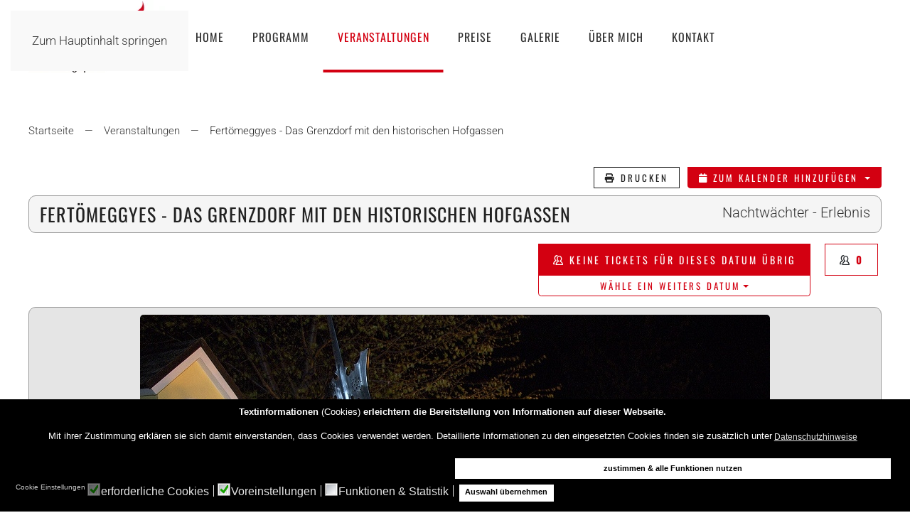

--- FILE ---
content_type: text/html; charset=utf-8
request_url: https://www.seywerth.at/veranstaltungen/36-fertomeggyes-das-grenzdorf-mit-den-historischen-hofgassen/2023-07-03-21-00
body_size: 10931
content:
<!DOCTYPE html>
<html lang="de-de" dir="ltr">
    <head>
        <meta name="viewport" content="width=device-width, initial-scale=1">
        <link rel="icon" href="/images/seywerth_favicon.png" sizes="any">
                <link rel="apple-touch-icon" href="/images/seywerth_apple.png">
        <meta charset="utf-8">
	<meta name="description" content="Bei einem abendlichen Erlebnisrundgang mit dem Nachtwächter, in historischer Gewandung, durch die romantischen und beeindruckenden Hofgassen von Mörbisch erfahren sie Interessantes und Wissenswertes über die Entwicklung des Ortes, die Besonderheiten der Region Neusiedler See und die Aufgaben eines">
	<meta name="generator" content="Joomla! - Open Source Content Management">
	<title>Fertömeggyes - Das Grenzdorf mit den historischen Hofgassen</title>
<link href="/media/vendor/joomla-custom-elements/css/joomla-alert.min.css?0.4.1" rel="stylesheet">
	<link href="/plugins/system/gdpr/assets/css/cookieconsent.min.css?1df8c9" rel="stylesheet">
	<link href="/plugins/system/gdpr/assets/css/jquery.fancybox.min.css?1df8c9" rel="stylesheet">
	<link href="/media/system/css/joomla-fontawesome.min.css?4.5.31" rel="preload" as="style" onload="this.onload=null;this.rel='stylesheet'">
	<link href="/templates/yootheme/css/theme.12.css?1762792914" rel="stylesheet">
	<link href="/media/com_icagenda/icicons/style.css?1df8c9" rel="stylesheet">
	<link href="/media/com_icagenda/css/icagenda.css?1df8c9" rel="stylesheet">
	<link href="/media/com_icagenda/css/icagenda-front.css?1df8c9" rel="stylesheet">
	<link href="/media/com_icagenda/leaflet/leaflet.css" rel="stylesheet">
	<link href="/components/com_icagenda/themes/packs/ic_rounded/css/ic_rounded_component.css" rel="stylesheet">
	<link href="/media/plg_system_jcepro/site/css/content.min.css?86aa0286b6232c4a5b58f892ce080277" rel="stylesheet">
	<style>div.cc-window.cc-floating{max-width:32em}@media(max-width: 639px){div.cc-window.cc-floating:not(.cc-center){max-width: none}}div.cc-window, span.cc-cookie-settings-toggler, span.cc-cookie-domains-toggler{font-size:12px}div.cc-revoke{font-size:12px}div.cc-settings-label,span.cc-cookie-settings-toggle{font-size:10px}div.cc-window.cc-banner{padding:1em 1.8em}div.cc-window.cc-floating{padding:2em 1.8em}input.cc-cookie-checkbox+span:before, input.cc-cookie-checkbox+span:after{border-radius:1px}div.cc-center,div.cc-floating,div.cc-checkbox-container,div.gdpr-fancybox-container div.fancybox-content,ul.cc-cookie-category-list li,fieldset.cc-service-list-title legend{border-radius:0px}div.cc-window a.cc-btn,span.cc-cookie-settings-toggle{border-radius:0px}</style>
	<style>a.cc-btn.cc-deny{display:none}</style>
	<style>
@media screen and (min-width:1201px){


}

@media screen and (min-width:769px) and (max-width:1200px){



.ic-info-box {
	text-align: center;
	width: auto;
}

.ic-info-box .ic-info-box-header {
	width: 86%;
}

.ic-info-box .ic-info-box-content {
	width: 64%;
}

.ic-info-box .ic-info-box-file {
	width: 100px;
}


.ic-filters-label {
	margin-bottom: 8px;
}
.ic-filters-label-title-2,
.ic-filters-label-title-3 {
	margin-bottom: -5px;
	height: 40px;
	line-height: 40px;
}
.ic-filters-btn-2 {
	height: 40px;
	line-height: 40px;
}
.ic-filters-controls {
	padding: 0;
}
.ic-search-submit,
.ic-search-reset {
	width: 50%;
}

}

@media screen and (min-width:481px) and (max-width:768px){



.ic-event-header {
	width: auto;
}
.ic-title-header {
	width: 98%;
	text-align: left;
}
.ic-title-cat {
	width: 98%;
	text-align: left;
}



.ic-event-title > .ic-features-container {
}

.ic-event-header > .ic-features-container {
	margin-right: 0;
	margin-top: 0;
}
.ic-features-container {
	clear: both;
	text-align: center;
}
.ic-feature-icon {
	float: none;
	display: inline-block;
}


.ic-filters-label {
	margin-bottom: 8px;
}
.ic-filters-label-title-2,
.ic-filters-label-title-3 {
	margin-bottom: -5px;
	height: 40px;
	line-height: 40px;
}
.ic-filters-btn-2 {
	height: 40px;
	line-height: 40px;
}
.ic-filters-controls {
	padding: 0;
}
.ic-search-submit,
.ic-search-reset {
	width: 50%;
}

}

@media screen and (max-width:480px){



.ic-event{
	margin: 20px 0;
}
.ic-box-date {
	width: auto;
	float: none;
}
.ic-content {
	width: auto;
	float:none;
}


.ic-event-header {
	width: auto;
}
.ic-title-header {
	width: 98%;
	text-align: center;
}
.ic-title-cat {
	width: 98%;
	text-align: center;
}


.ic-share {
	display:none;
}



.ic-event-title > .ic-features-container {
}

.ic-event-header > .ic-features-container {
	margin-right: 0;
	margin-top: 0;
}
.ic-features-container {
	clear: both;
	text-align: center;
}
.ic-feature-icon {
	float: none;
	display: inline-block;
}


.ic-info-box .ic-info-box-file {
	width: auto;
	float: none;
}
.ic-divCell {
	float: left;
}


.icagenda_form input,
.icagenda_form input[type="file"],
.icagenda_form .input-large,
.icagenda_form .input-xlarge,
.icagenda_form .input-xxlarge,
.icagenda_form .select-large,
.icagenda_form .select-xlarge,
.icagenda_form .select-xxlarge {
	width: 90%;
}
.icagenda_form .input-small {
	width: 90px;
}
.icagenda_form .select-small {
	width: 114px;
}
.icagenda_form .ic-date-input {
	width: auto;
}
.ic-captcha-label {
	display: none;
}


.ic-filters-label {
	margin-bottom: 8px;
}
.ic-filters-label-title-2,
.ic-filters-label-title-3 {
	margin-bottom: -5px;
	height: 40px;
	line-height: 40px;
}
.ic-filters-btn-2 {
	height: 40px;
	line-height: 40px;
}
.ic-filters-controls {
	padding: 0;
}
.ic-search-submit,
.ic-search-reset {
	width: 100%;
}
.ic-button-more > .ic-row1 {
	height: 40px;
}

}
</style>
<script src="/media/vendor/jquery/js/jquery.min.js?3.7.1"></script>
	<script src="/media/legacy/js/jquery-noconflict.min.js?504da4"></script>
	<script type="application/json" class="joomla-script-options new">{"joomla.jtext":{"ERROR":"Fehler","MESSAGE":"Nachricht","NOTICE":"Hinweis","WARNING":"Warnung","JCLOSE":"Schließen","JOK":"OK","JOPEN":"Öffnen"},"system.paths":{"root":"","rootFull":"https:\/\/www.seywerth.at\/","base":"","baseFull":"https:\/\/www.seywerth.at\/"},"csrf.token":"d265ba680f236345453e7dc76ea42fa5"}</script>
	<script src="/media/system/js/core.min.js?a3d8f8"></script>
	<script src="/media/vendor/webcomponentsjs/js/webcomponents-bundle.min.js?2.8.0" nomodule defer></script>
	<script src="/media/vendor/bootstrap/js/alert.min.js?5.3.8" type="module"></script>
	<script src="/media/vendor/bootstrap/js/button.min.js?5.3.8" type="module"></script>
	<script src="/media/vendor/bootstrap/js/carousel.min.js?5.3.8" type="module"></script>
	<script src="/media/vendor/bootstrap/js/collapse.min.js?5.3.8" type="module"></script>
	<script src="/media/vendor/bootstrap/js/dropdown.min.js?5.3.8" type="module"></script>
	<script src="/media/vendor/bootstrap/js/modal.min.js?5.3.8" type="module"></script>
	<script src="/media/vendor/bootstrap/js/offcanvas.min.js?5.3.8" type="module"></script>
	<script src="/media/vendor/bootstrap/js/popover.min.js?5.3.8" type="module"></script>
	<script src="/media/vendor/bootstrap/js/scrollspy.min.js?5.3.8" type="module"></script>
	<script src="/media/vendor/bootstrap/js/tab.min.js?5.3.8" type="module"></script>
	<script src="/media/vendor/bootstrap/js/toast.min.js?5.3.8" type="module"></script>
	<script src="/media/system/js/joomla-hidden-mail.min.js?80d9c7" type="module"></script>
	<script src="/media/system/js/messages.min.js?9a4811" type="module"></script>
	<script src="/plugins/system/gdpr/assets/js/jquery.fancybox.min.js?1df8c9" defer></script>
	<script src="/plugins/system/gdpr/assets/js/cookieconsent.min.js?1df8c9" defer></script>
	<script src="/plugins/system/gdpr/assets/js/init.js?1df8c9" defer></script>
	<script src="/templates/yootheme/vendor/assets/uikit/dist/js/uikit.min.js?4.5.31"></script>
	<script src="/templates/yootheme/vendor/assets/uikit/dist/js/uikit-icons-trek.min.js?4.5.31"></script>
	<script src="/templates/yootheme/js/theme.js?4.5.31"></script>
	<script src="/media/com_icagenda/js/iCdropdown.min.js?1df8c9" defer></script>
	<script src="/media/com_icagenda/leaflet/leaflet.js"></script>
	<script>var gdprConfigurationOptions = { complianceType: 'opt-in',
																			  cookieConsentLifetime: 365,
																			  cookieConsentSamesitePolicy: '',
																			  cookieConsentSecure: 0,
																			  cookieJoomlaSettings: 0,
																			  cookieConsentDomain: '',
																			  cookieConsentPath: '/',
																			  disableFirstReload: 0,
																	  		  blockJoomlaSessionCookie: 1,
																			  blockExternalCookiesDomains: 1,
																			  externalAdvancedBlockingModeCustomAttribute: '',
																			  allowedCookies: '',
																			  blockCookieDefine: 1,
																			  autoAcceptOnNextPage: 0,
																			  revokable: 1,
																			  lawByCountry: 0,
																			  checkboxLawByCountry: 0,
																			  blockPrivacyPolicy: 0,
																			  cacheGeolocationCountry: 1,
																			  countryAcceptReloadTimeout: 1000,
																			  usaCCPARegions: null,
																			  countryEnableReload: 1,
																			  customHasLawCountries: [""],
																			  dismissOnScroll: 0,
																			  dismissOnTimeout: 0,
																			  containerSelector: 'body',
																			  hideOnMobileDevices: 0,
																			  autoFloatingOnMobile: 0,
																			  autoFloatingOnMobileThreshold: 1024,
																			  autoRedirectOnDecline: 0,
																			  autoRedirectOnDeclineLink: '',
																			  showReloadMsg: 0,
																			  showReloadMsgText: 'Applying preferences and reloading the page...',
																			  showConsentID: 0,
																			  defaultClosedToolbar: 0,
																			  toolbarLayout: 'basic',
																			  toolbarTheme: 'block',
																			  toolbarButtonsTheme: 'decline_first',
																			  revocableToolbarTheme: 'basic',
																			  toolbarPosition: 'bottom',
																			  toolbarCenterTheme: 'compact',
																			  revokePosition: 'revoke-top',
																			  toolbarPositionmentType: 1,
																			  positionCenterSimpleBackdrop: 0,
																			  positionCenterBlurEffect: 1,
																			  positionCenterBlurEffectAlwaysFirstVisit: 0,
																			  preventPageScrolling: 0,
																			  popupEffect: 'fade',
																			  popupBackground: '#000000',
																			  popupText: '#ffffff',
																			  popupLink: '#ffffff',
																			  buttonBackground: '#ffffff',
																			  buttonBorder: '#ffffff',
																			  buttonText: '#000000',
																			  highlightOpacity: '100',
																			  highlightBackground: '#333333',
																			  highlightBorder: '#ffffff',
																			  highlightText: '#ffffff',
																			  highlightDismissBackground: '#333333',
																		  	  highlightDismissBorder: '#ffffff',
																		 	  highlightDismissText: '#ffffff',
																			  autocenterRevokableButton: 0,
																			  hideRevokableButton: 0,
																			  hideRevokableButtonOnscroll: 0,
																			  customRevokableButton: 0,
																			  customRevokableButtonAction: 0,
																			  headerText: '<p>Cookies used on the website!</p>',
																			  messageText: '<p style=\"text-align: center;\"><span style=\"font-size: 10pt;\"><strong>Textinformationen&nbsp;</strong>(Cookies)<strong>&nbsp;erleichtern die Bereitstellung von Informationen auf dieser Webseite.</strong>&nbsp;&nbsp;</span>  <p style=\"text-align: center;\"><span style=\"font-size: 10pt;\">Mit ihrer Zustimmung erklären sie sich damit einverstanden, dass Cookies verwendet werden. Detaillierte Informationen zu den eingesetzten Cookies finden sie zusätzlich unter</span>',
																			  denyMessageEnabled: 1, 
																			  denyMessage: '<p style=\"text-align: center;\">Sie haben die Verwendung von Cookies abgelehnt.  <p style=\"text-align: center;\"><strong>Um das bestmögliche Erlebnis auf dieser Website zu gewährleisten, stimmen sie bitte der Verwendung von Cookies zu.</strong>',
																			  placeholderBlockedResources: 0, 
																			  placeholderBlockedResourcesAction: '',
																	  		  placeholderBlockedResourcesText: 'You must accept cookies and reload the page to view this content',
																			  placeholderIndividualBlockedResourcesText: 'You must accept cookies from {domain} and reload the page to view this content',
																			  placeholderIndividualBlockedResourcesAction: 0,
																			  placeholderOnpageUnlock: 0,
																			  scriptsOnpageUnlock: 0,
																			  autoDetectYoutubePoster: 0,
																			  autoDetectYoutubePosterApikey: 'AIzaSyAV_WIyYrUkFV1H8OKFYG8wIK8wVH9c82U',
																			  dismissText: 'verstanden',
																			  allowText: 'Auswahl übernehmen',
																			  denyText: 'Cookies deaktivieren',
																			  cookiePolicyLinkText: '',
																			  cookiePolicyLink: 'javascript:void(0)',
																			  cookiePolicyRevocableTabText: 'Cookie Einstellungen',
																			  cookiePolicyRevocableTabIcon: 'text',
																			  cookiePolicyRevocableTabIconCustom: '',
																			  privacyPolicyLinkText: 'Datenschutzhinweise',
																			  privacyPolicyLink: 'https://www.seywerth.at/datenschutzhinweise',
																			  googleCMPTemplate: 0,
																			  enableGdprBulkConsent: 0,
																			  displayBulkConsentDomains: 0,
																			  bulkConsentDomains: [""],
																			  enableCustomScriptExecGeneric: 0,
																			  customScriptExecGeneric: '',
																			  categoriesCheckboxTemplate: 'cc-checkboxes-light',
																			  toggleCookieSettings: 0,
																			  toggleCookieSettingsLinkedView: 0,
																			  toggleCookieSettingsButtonsArea: 0,
 																			  toggleCookieSettingsLinkedViewSefLink: '/component/gdpr/',
																	  		  toggleCookieSettingsText: '<span class="cc-cookie-settings-toggle">Settings <span class="cc-cookie-settings-toggler">&#x25EE</span></span>',
																			  toggleCookieSettingsButtonBackground: '#333333',
																			  toggleCookieSettingsButtonBorder: '#ffffff',
																			  toggleCookieSettingsButtonText: '#ffffff',
																			  showLinks: 1,
																			  blankLinks: '_blank',
																			  autoOpenPrivacyPolicy: 0,
																			  openAlwaysDeclined: 1,
																			  cookieSettingsLabel: 'Cookie Einstellungen',
															  				  cookieSettingsDesc: 'Setzen Sie die Markierungen für die jeweiligen Kategorien - Klicken Sie auf den Namen für die jeweilige Kurzbeschreibung.',
																			  cookieCategory1Enable: 1,
																			  cookieCategory1Name: 'erforderliche Cookies',
																			  cookieCategory1Locked: 1,
																			  cookieCategory2Enable: 1,
																			  cookieCategory2Name: 'Voreinstellungen',
																			  cookieCategory2Locked: 0,
																			  cookieCategory3Enable: 1,
																			  cookieCategory3Name: 'Funktionen & Statistik',
																			  cookieCategory3Locked: 0,
																			  cookieCategory4Enable: 0,
																			  cookieCategory4Name: 'Marketing',
																			  cookieCategory4Locked: 0,
																			  cookieCategoriesDescriptions: {},
																			  alwaysReloadAfterCategoriesChange: 1,
																			  preserveLockedCategories: 1,
																			  declineButtonBehavior: 'hard',
																			  blockCheckedCategoriesByDefault: 0,
																			  reloadOnfirstDeclineall: 0,
																			  trackExistingCheckboxSelectors: '',
															  		  		  trackExistingCheckboxConsentLogsFormfields: 'name,email,subject,message',
																			  allowallShowbutton: 1,
																			  allowallText: 'zustimmen & alle Funktionen nutzen',
																			  allowallButtonBackground: '#ffffff',
																			  allowallButtonBorder: '#ffffff',
																			  allowallButtonText: '#000000',
																			  allowallButtonTimingAjax: 'fast',
																			  includeAcceptButton: 1,
																			  includeDenyButton: 0,
																			  trackConsentDate: 0,
																			  execCustomScriptsOnce: 1,
																			  optoutIndividualResources: 0,
																			  blockIndividualResourcesServerside: 0,
																			  disableSwitchersOptoutCategory: 0,
																			  autoAcceptCategories: 0,
																			  allowallIndividualResources: 1,
																			  blockLocalStorage: 0,
																			  blockSessionStorage: 0,
																			  externalAdvancedBlockingModeTags: 'iframe,script,img,source,link',
																			  enableCustomScriptExecCategory1: 0,
																			  customScriptExecCategory1: '',
																			  enableCustomScriptExecCategory2: 0,
																			  customScriptExecCategory2: '',
																			  enableCustomScriptExecCategory3: 0,
																			  customScriptExecCategory3: '',
																			  enableCustomScriptExecCategory4: 0,
																			  customScriptExecCategory4: '',
																			  enableCustomDeclineScriptExecCategory1: 0,
																			  customScriptDeclineExecCategory1: '',
																			  enableCustomDeclineScriptExecCategory2: 0,
																			  customScriptDeclineExecCategory2: '',
																			  enableCustomDeclineScriptExecCategory3: 0,
																			  customScriptDeclineExecCategory3: '',
																			  enableCustomDeclineScriptExecCategory4: 0,
																			  customScriptDeclineExecCategory4: '',
																			  enableCMPPreferences: 0,
																			  enableGTMEventsPreferences: 0,
																			  enableCMPStatistics: 0,
																			  enableGTMEventsStatistics: 0,
																			  enableCMPAds: 0,
																			  enableUETAds: 0,
																			  enableGTMEventsAds: 0,
																			  enableClarityAnalytics: 0,
                                                                              enableClarityAds: 0,
																			  debugMode: 0
																		};var gdpr_ajax_livesite='https://www.seywerth.at/';var gdpr_enable_log_cookie_consent=1;</script>
	<script>var gdprUseCookieCategories=1;var gdpr_ajaxendpoint_cookie_category_desc='https://www.seywerth.at/index.php?option=com_gdpr&task=user.getCookieCategoryDescription&format=raw';</script>
	<script>var gdprCookieCategoryDisabled3=1;</script>
	<script>var gdprCookieCategoryDisabled4=1;</script>
	<script>var gdprJSessCook='358cd8574aae56a9eac82c6c8f979f21';var gdprJSessVal='kvpn8mk0hj474b1jservmjbn9b';var gdprJAdminSessCook='f5835e75e255692084a05d4f9506eb74';var gdprPropagateCategoriesSession=1;var gdprAlwaysPropagateCategoriesSession=1;var gdprAlwaysCheckCategoriesSession=0;</script>
	<script>var gdprFancyboxWidth=700;var gdprFancyboxHeight=800;var gdprCloseText='Schließen';</script>
	<script>window.yootheme ||= {}; var $theme = yootheme.theme = {"i18n":{"close":{"label":"Schlie\u00dfen"},"totop":{"label":"Zur\u00fcck nach oben"},"marker":{"label":"\u00d6ffnen"},"navbarToggleIcon":{"label":"Men\u00fc \u00f6ffnen"},"paginationPrevious":{"label":"Vorherige Seite"},"paginationNext":{"label":"N\u00e4chste Seite"},"searchIcon":{"toggle":"Suche \u00f6ffnen","submit":"Suche ausf\u00fchren"},"slider":{"next":"N\u00e4chste Folie","previous":"Vorherige Folie","slideX":"Folie %s","slideLabel":"%s von %s"},"slideshow":{"next":"N\u00e4chste Folie","previous":"Vorherige Folie","slideX":"Folie %s","slideLabel":"%s von %s"},"lightboxPanel":{"next":"N\u00e4chste Folie","previous":"Vorherige Folie","slideLabel":"%s von %s","close":"Schlie\u00dfen"}}};</script>
	<script type="application/ld+json">{"@context":"https://schema.org","@type":"BreadcrumbList","itemListElement":[{"@type":"ListItem","position":1,"item":{"@type":"WebPage","@id":"index.php?Itemid=101","name":"Startseite"}},{"@type":"ListItem","position":2,"item":{"@type":"WebPage","@id":"index.php?option=com_icagenda&view=events&Itemid=103","name":"Veranstaltungen"}},{"@type":"ListItem","position":3,"item":{"name":"Fertömeggyes - Das Grenzdorf mit den historischen Hofgassen"}}],"@id":"https://www.seywerth.at/#/schema/BreadcrumbList/0"}</script>
	<script>document.addEventListener("DOMContentLoaded", function() {var mapid = document.getElementById("ic-map-36");if (mapid !== null) { var lat = "47.753555297852", lng = "16.667694091797", map = L.map("ic-map-36").setView([lat, lng], 16);L.tileLayer("https://{s}.tile.openstreetmap.org/{z}/{x}/{y}.png", {attribution: "&copy; <a href=\"https://www.openstreetmap.org/copyright\">OpenStreetMap</a> contributors"}).addTo(map);L.marker([lat, lng]).addTo(map)}});</script>
	<meta property="og:title" content="Fertömeggyes - Das Grenzdorf mit den historischen Hofgassen" />
	<meta property="og:type" content="website" />
	<meta property="og:image" content="https://www.seywerth.at/images/nachtwaechterwanderungen/jois/_k103658.jpg" />
	<meta property="og:image:width" content="0" />
	<meta property="og:image:height" content="0" />
	<meta property="og:url" content="https://www.seywerth.at/veranstaltungen/36-fertomeggyes-das-grenzdorf-mit-den-historischen-hofgassen/2023-07-03-21-00" />
	<meta property="og:description" content="Bei einem abendlichen Erlebnisrundgang mit dem Nachtwächter, in historischer Gewandung, durch die romantischen und beeindruckenden Hofgassen von Mörbisch erfahren sie Interessantes und Wissenswertes über die Entwicklung des Ortes, die Besonderheiten der Region Neusiedler See und die Aufgaben eines" />
	<meta property="og:site_name" content="Gästebetreuung & Fremdenführungen Seywerth" />
	<!-- Google Tag Manager -->
<script>(function(w,d,s,l,i){w[l]=w[l]||[];w[l].push({'gtm.start':
new Date().getTime(),event:'gtm.js'});var f=d.getElementsByTagName(s)[0],
j=d.createElement(s),dl=l!='dataLayer'?'&l='+l:'';j.async=true;j.src=
'https://www.1a3c9a8ebcc58dac607cdcc47329d03d-gdprlock/gtm.js?id='+i+dl;f.parentNode.insertBefore(j,f);
})(window,document,'script','dataLayer','GTM-PPJZN3V');</script>
<!-- End Google Tag Manager -->

    </head>
    <body class="">

        <div class="uk-hidden-visually uk-notification uk-notification-top-left uk-width-auto">
            <div class="uk-notification-message">
                <a href="#tm-main" class="uk-link-reset">Zum Hauptinhalt springen</a>
            </div>
        </div>

        
        
        <div class="tm-page">

                        


<header class="tm-header-mobile uk-hidden@m">


    
        <div class="uk-navbar-container">

            <div class="uk-container uk-container-expand">
                <nav class="uk-navbar" uk-navbar="{&quot;align&quot;:&quot;left&quot;,&quot;container&quot;:&quot;.tm-header-mobile&quot;,&quot;boundary&quot;:&quot;.tm-header-mobile .uk-navbar-container&quot;}">

                                        <div class="uk-navbar-left ">

                        
                                                    <a uk-toggle href="#tm-dialog-mobile" class="uk-navbar-toggle uk-navbar-toggle-animate">

        
        <div uk-navbar-toggle-icon></div>

        
    </a>
                        
                        
                    </div>
                    
                                        <div class="uk-navbar-center">

                                                    <a href="https://www.seywerth.at/" aria-label="Zurück zur Startseite" class="uk-logo uk-navbar-item">
    <picture>
<source type="image/webp" srcset="/templates/yootheme/cache/9c/austria_guides_logo_s-9c38d6a9.webp 150w" sizes="(min-width: 150px) 150px">
<img alt="logo austria guides" loading="eager" src="/templates/yootheme/cache/ac/austria_guides_logo_s-ac537a44.jpeg" width="150" height="70">
</picture></a>
                        
                        
                    </div>
                    
                    
                </nav>
            </div>

        </div>

    



    
    
        <div id="tm-dialog-mobile" class="uk-dropbar uk-dropbar-left" uk-drop="{&quot;clsDrop&quot;:&quot;uk-dropbar&quot;,&quot;flip&quot;:&quot;false&quot;,&quot;container&quot;:&quot;.tm-header-mobile&quot;,&quot;target-y&quot;:&quot;.tm-header-mobile .uk-navbar-container&quot;,&quot;mode&quot;:&quot;click&quot;,&quot;target-x&quot;:&quot;.tm-header-mobile .uk-navbar-container&quot;,&quot;stretch&quot;:true,&quot;pos&quot;:&quot;bottom-left&quot;,&quot;bgScroll&quot;:&quot;false&quot;,&quot;animation&quot;:&quot;slide-left&quot;,&quot;animateOut&quot;:true,&quot;duration&quot;:300,&quot;toggle&quot;:&quot;false&quot;}">

        <div class="tm-height-min-1-1 uk-flex uk-flex-column">

            
                        <div class="uk-margin-auto-bottom">
                
<div class="uk-panel" id="module-menu-dialog-mobile">

    
    
<ul class="uk-nav uk-nav-default">
    
	<li class="item-101"><a href="/">Home</a></li>
	<li class="item-102 uk-parent"><a href="/programm">Programm</a>
	<ul class="uk-nav-sub">

		<li class="item-124"><a href="/programm/zu-fuss">zu Fuss</a></li>
		<li class="item-125"><a href="/programm/per-rad">per Rad</a></li>
		<li class="item-126"><a href="/programm/per-bus">per Bus</a></li>
		<li class="item-127"><a href="/programm/per-schiff">per Schiff</a></li></ul></li>
	<li class="item-103 uk-active"><a href="/veranstaltungen">Veranstaltungen</a></li>
	<li class="item-104"><a href="/preise">Preise</a></li>
	<li class="item-105"><a href="/galerie">Galerie</a></li>
	<li class="item-106"><a href="/ueber-mich">Über mich</a></li>
	<li class="item-145"><a href="/kontakt">Kontakt</a></li></ul>

</div>

            </div>
            
            
        </div>

    </div>
    

</header>




<header class="tm-header uk-visible@m">



        <div uk-sticky media="@m" cls-active="uk-navbar-sticky" sel-target=".uk-navbar-container">
    
        <div class="uk-navbar-container">

            <div class="uk-container">
                <nav class="uk-navbar" uk-navbar="{&quot;align&quot;:&quot;left&quot;,&quot;container&quot;:&quot;.tm-header &gt; [uk-sticky]&quot;,&quot;boundary&quot;:&quot;.tm-header .uk-navbar-container&quot;}">

                                        <div class="uk-navbar-left ">

                                                    <a href="https://www.seywerth.at/" aria-label="Zurück zur Startseite" class="uk-logo uk-navbar-item">
    <picture>
<source type="image/webp" srcset="/templates/yootheme/cache/c9/austria_guides_logo-c9970697.webp 220w" sizes="(min-width: 220px) 220px">
<img alt="logo austria guides" loading="eager" src="/templates/yootheme/cache/ba/austria_guides_logo-ba42c252.jpeg" width="220" height="103">
</picture></a>
                        
                        
                        
                    </div>
                    
                                        <div class="uk-navbar-center">

                        
                                                    
<ul class="uk-navbar-nav">
    
	<li class="item-101"><a href="/">Home</a></li>
	<li class="item-102 uk-parent"><a href="/programm">Programm</a>
	<div class="uk-drop uk-navbar-dropdown"><div><ul class="uk-nav uk-navbar-dropdown-nav">

		<li class="item-124"><a href="/programm/zu-fuss">zu Fuss</a></li>
		<li class="item-125"><a href="/programm/per-rad">per Rad</a></li>
		<li class="item-126"><a href="/programm/per-bus">per Bus</a></li>
		<li class="item-127"><a href="/programm/per-schiff">per Schiff</a></li></ul></div></div></li>
	<li class="item-103 uk-active"><a href="/veranstaltungen">Veranstaltungen</a></li>
	<li class="item-104"><a href="/preise">Preise</a></li>
	<li class="item-105"><a href="/galerie">Galerie</a></li>
	<li class="item-106"><a href="/ueber-mich">Über mich</a></li>
	<li class="item-145"><a href="/kontakt">Kontakt</a></li></ul>

                        
                    </div>
                    
                    
                </nav>
            </div>

        </div>

        </div>
    







</header>

            
            

            <main id="tm-main"  class="tm-main uk-section uk-section-default" uk-height-viewport="expand: true">

                                <div class="uk-container">

                    
                                                            

<nav class="uk-margin-medium-bottom" aria-label="Navigationspfad">
    <ul class="uk-breadcrumb">
    
            <li>            <a href="/"><span>Startseite</span></a>
            </li>    
            <li>            <a href="/veranstaltungen"><span>Veranstaltungen</span></a>
            </li>    
            <li>            <span aria-current="page">Fertömeggyes - Das Grenzdorf mit den historischen Hofgassen</span>            </li>    
    </ul>
</nav>
                            
                
                <div id="system-message-container" aria-live="polite"></div>

                <!-- iCagenda PRO 3.9.14 -->
<div id="icagenda" class="ic-event-view">

		
<div class="ic-top-buttons">


		
		<div class="ic-manager-toolbar">
			</div>

	<div class="ic-buttons">

						<div class="ic-icon">
			<a tabindex="0" class="btn btn-sm btn-secondary" href="/veranstaltungen/36-fertomeggyes-das-grenzdorf-mit-den-historischen-hofgassen/2023-07-03-21-00?tmpl=component&amp;print=1" onclick="window.open(this.href,'win2','status=no,toolbar=no,scrollbars=yes,titlebar=no,menubar=no,resizable=yes,width=640,height=480,directories=no,location=no'); return false;" rel="nofollow">
<span class="iCicon iCicon-print"></span>&#160;Drucken
</a>		</div>
		
						<div class="ic-icon">
			<div class="ic-dropdown">
<button tabindex="0" type="button" class="btn btn-sm btn-info ic-dropdown-toggle" id="dropdownAddToCal" aria-expanded="false" aria-describedby="buttonAddToCal">
<span class="iCicon iCicon-calendar"></span>&#160;Zum Kalender hinzufügen
</button>
<ul class="ic-dropdown-menu text-left" aria-labelledby="dropdownAddToCal">
<li><a class="ic-dropdown-item ic-addtocal-link-24" href="https://www.1d5920f4b44b27a802bd77c4f0536f5a-gdprlock/calendar/event?action=TEMPLATE&text=Fert%C3%B6meggyes+-+Das+Grenzdorf+mit+den+historischen+Hofgassen+%28Nachtw%C3%A4chter+-...&dates=20230703T210000/20230703T210000&location=7073+M%C3%B6rbisch%2C+Tourismusb%C3%BCro%2C+Hauptstra%C3%9Fe+23+-+Tourismusverband%2C+23%2C+Hauptstra%C3%9Fe%2C+M%C3%B6rbisch+am+See%2C+Bezirk+Eisenstadt-Umgebung%2C+Burgenland%2C+7072%2C+%C3%96sterreich&trp=true&details=Bei+einem+abendlichen+Erlebnisrundgang+mit+dem+Nachtw%C3%A4chter%2C+in+historischer+Gewandung%2C+durch+die+romantischen+und+beeindruckenden+Hofgassen+von+M%C3%B6rbisch+erfahren+sie+Interessantes+und+Wissenswertes+%C3%BCber+die+Entwicklung+des+Ortes%2C+die+Besonderheiten+der+Region+Neusiedler+See+und+die+Aufgaben+eines+Nachtw%C3%A4chters.Entdecken+sie+das+Geheimnisvolle+des+n%C3%A4chtlichen+Pannoniens.+Dabei+erz%C3%A4hlen+uns+die+alten+Pl%C3%A4tze+und+H%C3%A4user+ihre+aufregenden+und+spannenden+Geschichten.%0D%0ADauer%3A+ca.+1%2C5+Std.Kosten%3A+15%2C00+EUR%2FPerson+-+12%2C00+EUR%2FPerson+mit+der+Burgenland+Card+-+Kinder+bis+15+Jahre+freiMindestteilnehmerzahl%3A+10+Personen%0D%0AAnmeldung+erforderlich%21%0D%0AF%C3%BCr+Gruppen+individuelle+Terminvereinbarung..." rel="nofollow" target="_blank"><img class="ic-svg ic-addtocal-svg-24" src="https://www.seywerth.at/media/com_icagenda/images/addtocal/png/google-calendar.png" alt="Google Kalender" srcset="https://www.seywerth.at/media/com_icagenda/images/addtocal/svg/google-calendar.svg" /><span class="ic-addtocal-text-24">Google Kalender</span></a></li><li><a class="ic-dropdown-item ic-addtocal-link-24" href="/veranstaltungen/36-fertomeggyes-das-grenzdorf-mit-den-historischen-hofgassen/2023-07-03-21-00?vcal=1" rel="nofollow" target="_blank"><img class="ic-svg ic-addtocal-svg-24" src="https://www.seywerth.at/media/com_icagenda/images/addtocal/png/apple-calendar.png" alt="iCal Kalender" srcset="https://www.seywerth.at/media/com_icagenda/images/addtocal/svg/apple-calendar.svg" /><span class="ic-addtocal-text-24">iCal Kalender</span></a></li><li><a class="ic-dropdown-item ic-addtocal-link-24" href="/veranstaltungen/36-fertomeggyes-das-grenzdorf-mit-den-historischen-hofgassen/2023-07-03-21-00?vcal=1" rel="nofollow" target="_blank"><img class="ic-svg ic-addtocal-svg-24" src="https://www.seywerth.at/media/com_icagenda/images/addtocal/png/outlook-calendar.png" alt="Outlook Kalender" srcset="https://www.seywerth.at/media/com_icagenda/images/addtocal/svg/outlook-calendar.svg" /><span class="ic-addtocal-text-24">Outlook Kalender</span></a></li><li><a class="ic-dropdown-item ic-addtocal-link-24" href="https://outlook.live.com/calendar/0/deeplink/compose?rru=addevent&path=%2Fcalendar%2Faction%2Fcompose&startdt=2023-07-03T21:00:00Z&enddt=&subject=Fert%C3%B6meggyes+-+Das+Grenzdorf+mit+den+historischen+Hofgassen+%28Nachtw%C3%A4chter+-+Erlebnis%29&location=7073+M%C3%B6rbisch%2C+Tourismusb%C3%BCro%2C+Hauptstra%C3%9Fe+23+-+Tourismusverband%2C+23%2C+Hauptstra%C3%9Fe%2C+M%C3%B6rbisch+am+See%2C+Bezirk+Eisenstadt-Umgebung%2C+Burgenland%2C+7072%2C+%C3%96sterreich&body=Bei+einem+abendlichen+Erlebnisrundgang+mit+dem+Nachtw%C3%A4chter%2C+in+historischer+Gewandung%2C+durch+die+romantischen+und+beeindruckenden+Hofgassen+von+M%C3%B6rbisch+erfahren+sie+Interessantes+und+Wissenswertes+%C3%BCber+die+Entwicklung+des+Ortes%2C+die+Besonderheiten+der+Region+Neusiedler+See+und+die+Aufgaben+eines+Nachtw%C3%A4chters.Entdecken+sie+das+Geheimnisvolle+des+n%C3%A4chtlichen+Pannoniens.+Dabei+erz%C3%A4hlen+uns+die+alten+Pl%C3%A4tze+und+H%C3%A4user+ihre+aufregenden+und+spannenden+Geschichten.%0D%0ADauer%3A+ca.+1%2C5+Std.Kosten%3A+15%2C00+EUR%2FPerson+-+12%2C00+EUR%2FPerson+mit+der+Burgenland+Card+-+Kinder+bis+15+Jahre+freiMindestteilnehmerzahl%3A+10+Personen%0D%0AAnmeldung+erforderlich%21%0D%0AF%C3%BCr+Gruppen+individuelle+Terminvereinbarung..." rel="nofollow" target="_blank"><img class="ic-svg ic-addtocal-svg-24" src="https://www.seywerth.at/media/com_icagenda/images/addtocal/png/outlook.png" alt="Outlook Live Kalender" srcset="https://www.seywerth.at/media/com_icagenda/images/addtocal/svg/outlook.svg" /><span class="ic-addtocal-text-24">Outlook Live Kalender</span></a></li><li><a class="ic-dropdown-item ic-addtocal-link-24" href="https://calendar.yahoo.com/?v=60&VIEW=d&in_loc=7073+M%C3%B6rbisch%2C+Tourismusb%C3%BCro%2C+Hauptstra%C3%9Fe+23+-+Tourismusverband%2C+23%2C+Hauptstra%C3%9Fe%2C+M%C3%B6rbisch+am+See%2C+Bezirk+Eisenstadt-Umgebung%2C+Burgenland%2C+7072%2C+%C3%96sterreich&TITLE=Fert%C3%B6meggyes+-+Das+Grenzdorf+mit+den+historischen+Hofgassen+%28Nachtw%C3%A4chter+-+Erlebnis%29&ST=20230703T210000&ET=&DESC=Bei+einem+abendlichen+Erlebnisrundgang+mit+dem+Nachtw%C3%A4chter%2C+in+historischer+Gewandung%2C+durch+die+romantischen+und+beeindruckenden+Hofgassen+von+M%C3%B6rbisch+erfahren+sie+Interessantes+und+Wissenswertes+%C3%BCber+die+Entwicklung+des+Ortes%2C+die+Besonderheiten+der+Region+Neusiedler+See+und+die+Aufgaben+eines+Nachtw%C3%A4chters.Entdecken+sie+das+Geheimnisvolle+des+n%C3%A4chtlichen+Pannoniens.+Dabei+erz%C3%A4hlen+uns+die+alten+Pl%C3%A4tze+und+H%C3%A4user+ihre+aufregenden+und+spannenden+Geschichten.%0D%0ADauer%3A+ca.+1%2C5+Std.Kosten%3A+15%2C00+EUR%2FPerson+-+12%2C00+EUR%2FPerson+mit+der+Burgenland+Card+-+Kinder+bis+15+Jahre+freiMindestteilnehmerzahl%3A+10+Personen%0D%0AAnmeldung+erforderlich%21%0D%0AF%C3%BCr+Gruppen+individuelle+Terminvereinbarung...&URL=https%3A%2F%2Fwww.seywerth.at%2Fveranstaltungen%2F36-fertomeggyes-das-grenzdorf-mit-den-historischen-hofgassen" rel="nofollow" target="_blank"><img class="ic-svg ic-addtocal-svg-24" src="https://www.seywerth.at/media/com_icagenda/images/addtocal/png/yahoo-calendar.png" alt="Yahoo Kalender" srcset="https://www.seywerth.at/media/com_icagenda/images/addtocal/svg/yahoo-calendar.svg" /><span class="ic-addtocal-text-24">Yahoo Kalender</span></a></li>
</div>		</div>
		
	</div>


</div>

	<!-- ic_rounded -->
		
		
		
<!-- Event details -->


		<div class="event-header ic-event-header ic-clearfix">

				<div class="title-header ic-title-header ic-float-left">
			<h1>
				Fertömeggyes - Das Grenzdorf mit den historischen Hofgassen			</h1>
		</div>

						<div class="ic-features-container">
					</div>
		
				<div class="title-cat ic-title-cat ic-float-right ic-details-cat" style="color:#333333;">
			Nachtwächter - Erlebnis		</div>

	</div>

		<div class="ic-clearfix">

				<div class="ic-event-addthis ic-float-left">
					</div>

				<div class="ic-event-registration ic-float-right">
			
<div class="ic-registration-box">

	<div class="ic-button-box ic-btn-register-select">
		
<div class="btn-group-vertical ic-dropdown"><button class="btn btn-info disabled mb-0" type="button"><span class="iCicon iCicon-people"></span>&nbsp;Keine Tickets für dieses Datum übrig</button><br /><button class="btn btn-outline-info btn-sm ic-dropdown-toggle" type="button" id="dropdownDatesListSelect" aria-expanded="false"><span class="ic-select-another-date">Wähle ein weiters Datum</span></button><ul class="ic-dropdown-menu w-100 text-center" aria-labelledby="dropdownDatesListSelect"><li><a class="ic-dropdown-item small" href="/veranstaltungen/36-fertomeggyes-das-grenzdorf-mit-den-historischen-hofgassen/2026-05-08-20-30" rel="nofollow" target="_parent">Freitag,&nbsp;8.&nbsp;Mai&nbsp;2026 - 20:30</a></li><li><a class="ic-dropdown-item small" href="/veranstaltungen/36-fertomeggyes-das-grenzdorf-mit-den-historischen-hofgassen/2026-06-19-20-30" rel="nofollow" target="_parent">Freitag,&nbsp;19.&nbsp;Juni&nbsp;2026 - 20:30</a></li><li><a class="ic-dropdown-item small" href="/veranstaltungen/36-fertomeggyes-das-grenzdorf-mit-den-historischen-hofgassen/2026-07-06-20-30" rel="nofollow" target="_parent">Montag,&nbsp;6.&nbsp;Juli&nbsp;2026 - 20:30</a></li><li><a class="ic-dropdown-item small" href="/veranstaltungen/36-fertomeggyes-das-grenzdorf-mit-den-historischen-hofgassen/2026-07-13-20-30" rel="nofollow" target="_parent">Montag,&nbsp;13.&nbsp;Juli&nbsp;2026 - 20:30</a></li><li><a class="ic-dropdown-item small" href="/veranstaltungen/36-fertomeggyes-das-grenzdorf-mit-den-historischen-hofgassen/2026-07-27-20-30" rel="nofollow" target="_parent">Montag,&nbsp;27.&nbsp;Juli&nbsp;2026 - 20:30</a></li><li><a class="ic-dropdown-item small" href="/veranstaltungen/36-fertomeggyes-das-grenzdorf-mit-den-historischen-hofgassen/2026-08-03-20-30" rel="nofollow" target="_parent">Montag,&nbsp;3.&nbsp;August&nbsp;2026 - 20:30</a></li><li><a class="ic-dropdown-item small" href="/veranstaltungen/36-fertomeggyes-das-grenzdorf-mit-den-historischen-hofgassen/2026-08-10-20-30" rel="nofollow" target="_parent">Montag,&nbsp;10.&nbsp;August&nbsp;2026 - 20:30</a></li><li><a class="ic-dropdown-item small" href="/veranstaltungen/36-fertomeggyes-das-grenzdorf-mit-den-historischen-hofgassen/2026-08-17-20-30" rel="nofollow" target="_parent">Montag,&nbsp;17.&nbsp;August&nbsp;2026 - 20:30</a></li><li><a class="ic-dropdown-item small" href="/veranstaltungen/36-fertomeggyes-das-grenzdorf-mit-den-historischen-hofgassen/2026-08-24-20-30" rel="nofollow" target="_parent">Montag,&nbsp;24.&nbsp;August&nbsp;2026 - 20:30</a></li><li><a class="ic-dropdown-item small" href="/veranstaltungen/36-fertomeggyes-das-grenzdorf-mit-den-historischen-hofgassen/2026-08-31-20-30" rel="nofollow" target="_parent">Montag,&nbsp;31.&nbsp;August&nbsp;2026 - 20:30</a></li><li><a class="ic-dropdown-item small" href="/veranstaltungen/36-fertomeggyes-das-grenzdorf-mit-den-historischen-hofgassen/2026-09-07-20-30" rel="nofollow" target="_parent">Montag,&nbsp;7.&nbsp;September&nbsp;2026 - 20:30</a></li><li><a class="ic-dropdown-item small" href="/veranstaltungen/36-fertomeggyes-das-grenzdorf-mit-den-historischen-hofgassen/2026-09-21-20-30" rel="nofollow" target="_parent">Montag,&nbsp;21.&nbsp;September&nbsp;2026 - 20:30</a></li></ul></div>	</div>

	<div class="ic-button-box ic-btn-register-cancel">
		
	</div>

	<div class="ic-button-box ic-registered-info">
		
		<div class="ic-registered-box">
		<button type="button" class="btn btn-light disabled"><span class="iCicon iCicon-people ic-people text-dark"></span>&#160;<strong>0</strong></button>
	</div>
		</div>

</div>
		</div>

	</div>

		<div class="icinfo ic-info ic-clearfix">

							<div class="image ic-image">
				<img src="/images/icagenda/thumbs/themes/ic_large_w900h600q100_k103658.jpg" alt="_k103658" />			</div>
		
				<div class="details ic-details">

						<div class="ic-event-date">
				<span class="iCicon iCicon-calendar" arial-label="Datum"></span>&nbsp; <span class="ic-single-startdate">Montag,&nbsp;3.&nbsp;Juli&nbsp;2023</span> <span class="ic-single-starttime"></span>			</div>

						<p>

													<span class="iCicon iCicon-location" arial-label="Veranstaltungsort"></span>&nbsp; 7073 Mörbisch, Tourismusbüro, Hauptstraße 23				
								
								
			</p>

		</div>

		
						<div id="ic-detail-desc" class="ic-detail-desc">
			<div class="ic-short-description">
							</div>
			<div class="ic-full-description">
				<p>Bei einem abendlichen Erlebnisrundgang mit dem Nachtwächter, in historischer Gewandung, durch die romantischen und beeindruckenden Hofgassen von Mörbisch erfahren sie Interessantes und Wissenswertes über die Entwicklung des Ortes, die Besonderheiten der Region Neusiedler See und die Aufgaben eines Nachtwächters.<br />Entdecken sie das Geheimnisvolle des nächtlichen Pannoniens. Dabei erzählen uns die alten Plätze und Häuser ihre aufregenden und spannenden Geschichten.</p>
<p><strong>Dauer:</strong> ca. 1,5 Std.<br /><strong>Kosten</strong>: 15,00 EUR/Person - <strong>12,00 EUR/Person mit der Burgenland Card</strong> - Kinder bis 15 Jahre frei<br /><strong>Mindestteilnehmerzahl:</strong> 10 Personen</p>
<p><strong>Anmeldung erforderlich!</strong></p>
<p>Für Gruppen individuelle Terminvereinbarung möglich!</p>			</div>
		
		
			<p>&nbsp;</p>

									<div class="ic-info-box">

								<div class="ic-info-box-header">
					<label>Information</label>
				</div>

								<div class="ic-info-box-content ic-divTable ic-align-left ic-clearfix">

										
															<div class="ic-divRow ic-info-tickets-left">
						<div class="ic-divCell ic-label">Verfügbare Plätze</div>
						<div class="ic-divCell ic-value">30</div>
					</div>
					
															<div class="ic-divRow ic-info-tickets">
						<div class="ic-divCell ic-label">Anzahl Plätze</div>
						<div class="ic-divCell ic-value">30</div>
					</div>
					
															<div class="ic-divRow ic-info-phone">
						<div class="ic-divCell ic-label">Telefon</div>
						<div class="ic-divCell ic-value"><a href="tel:+43 (0) 650 223 07 33">+43 (0) 650 223 07 33</a></div>
					</div>
					
															<div class="ic-divRow ic-info-email">
						<div class="ic-divCell ic-label">E-Mail</div>
						<div class="ic-divCell ic-value"><joomla-hidden-mail  is-link="1" is-email="1" first="Y2hyaXN0aWFu" last="c2V5d2VydGguYXQ=" text="Y2hyaXN0aWFuQHNleXdlcnRoLmF0" base="" >Diese E-Mail-Adresse ist vor Spambots geschützt! Zur Anzeige muss JavaScript eingeschaltet sein.</joomla-hidden-mail></div>
					</div>
					
										
										
															<div class="ic-divRow ic-info-address">
						<div class="ic-divCell ic-label">Adresse</div>
						<div class="ic-divCell ic-value">Tourismusverband, 23, Hauptstraße, Mörbisch am See, Bezirk Eisenstadt-Umgebung, Burgenland, 7072, Österreich<br /></div>
					</div>
									</div>

			</div>			
		</div>
		
	</div>

			<p>&nbsp;</p>
	<div id="ic-detail-map" class="ic-clearfix">
		<h3>Karte</h3><br />
		<div id="icagenda_map">
			<!-- Event Map --><div class="ic-map-wrapper" id="ic-map-36"></div>		</div>
	</div>
	
			<p>&nbsp;</p>
	<div id="detail-date-list" class="ic-clearfix">
		<h3 class="alldates">Alle Daten</h3><br />
		<div class="datesList">
						<ul class="alldates"><li class="alldates">Freitag,&nbsp;8.&nbsp;Mai&nbsp;2026 <span class="evttime">20:30</span></li><li class="alldates">Freitag,&nbsp;19.&nbsp;Juni&nbsp;2026 <span class="evttime">20:30</span></li><li class="alldates">Montag,&nbsp;6.&nbsp;Juli&nbsp;2026 <span class="evttime">20:30</span></li><li class="alldates">Montag,&nbsp;13.&nbsp;Juli&nbsp;2026 <span class="evttime">20:30</span></li><li class="alldates">Montag,&nbsp;27.&nbsp;Juli&nbsp;2026 <span class="evttime">20:30</span></li><li class="alldates">Montag,&nbsp;3.&nbsp;August&nbsp;2026 <span class="evttime">20:30</span></li><li class="alldates">Montag,&nbsp;10.&nbsp;August&nbsp;2026 <span class="evttime">20:30</span></li><li class="alldates">Montag,&nbsp;17.&nbsp;August&nbsp;2026 <span class="evttime">20:30</span></li><li class="alldates">Montag,&nbsp;24.&nbsp;August&nbsp;2026 <span class="evttime">20:30</span></li><li class="alldates">Montag,&nbsp;31.&nbsp;August&nbsp;2026 <span class="evttime">20:30</span></li><li class="alldates">Montag,&nbsp;7.&nbsp;September&nbsp;2026 <span class="evttime">20:30</span></li><li class="alldates">Montag,&nbsp;21.&nbsp;September&nbsp;2026 <span class="evttime">20:30</span></li></ul>		</div>
	</div>
	
		
		</div>


                
                        
                </div>
                
            </main>

            

                        <footer>
                <!-- Builder #footer -->
<div class="uk-section-secondary uk-section">
    
        
        
        
            
                                <div class="uk-container">                
                    <div class="uk-grid tm-grid-expand uk-grid-margin" uk-grid>
<div class="uk-width-1-3@s uk-width-1-3@m">
    
        
            
            
            
                
                    <div class="uk-panel uk-margin uk-text-left@s uk-text-center"><p>Ing. Christian Seywerth<br /> staatlich gerpüfter Fremdenführer<br /> <a href="tel:+436502230733">+43 (0) 650 223 07 33</a><br /> <joomla-hidden-mail  is-link="1" is-email="1" first="Y2hyaXN0aWFu" last="c2V5d2VydGguYXQ=" text="Y2hyaXN0aWFuQHNleXdlcnRoLmF0" base="" >Diese E-Mail-Adresse ist vor Spambots geschützt! Zur Anzeige muss JavaScript eingeschaltet sein.</joomla-hidden-mail></p>
<p></p></div>
                
            
        
    
</div>
<div class="uk-width-1-3@s uk-width-1-4@m">
    
        
            
            
            
                
                    
                
            
        
    
</div>
<div class="uk-width-1-3@s uk-width-1-3@m">
    
        
            
            
            
                
                    <div class="uk-panel uk-margin uk-text-right@s uk-text-center"><p><a href="/datenschutz-int">Datenschutzhinweise</a></p>
<p><a href="/impressum-int">Impressum</a></p>
<p><a href="https://www.umv.marketing" target="_blank" rel="noopener noreferrer" title="Webseite UMV">begleitet von UMV</a></p></div>
                
            
        
    
</div></div>
                                </div>                
            
        
    
</div>            </footer>
            
        </div>

        
        

    </body>
</html>


--- FILE ---
content_type: text/css
request_url: https://www.seywerth.at/components/com_icagenda/themes/packs/ic_rounded/css/ic_rounded_component.css
body_size: 5246
content:
/*
 * COM_ICAGENDA
 * iCagenda
 * Theme Pack Official
 * iC Rounded Theme - component
 *
 * @name        ic_rounded
 * @author      iCagenda
 * @version     3.8.6 2022-05-12
 * @since       1.0
 */


/*
 * GENERAL STYLES (list and event details)
 */

/* General */
#icagenda {
	width: auto;
	margin: 0;
	padding: 0;
}

/* Align styles */
.ic-align-left {
	text-align: left;
}
.ic-align-right {
	text-align: right;
}
.ic-align-center {
	text-align: center;
}

/* Float styles */
.ic-float-left {
	float: left;
}
.ic-float-right {
	float: right;
}
.ic-float-none {
	float: none;
}

/* Global Styling - colors */
.ic-box-shadow {
	box-shadow: 1px 1px 3px rgba(0, 0, 0, 0.15);
}
.ic-border {
/*	border: 1px solid #E3E3E3; */
	border: 1px solid #999;
}

/* Global Styling */
.ic-rounded-10 {
	border-radius: 10px;
}

/* Clear Float div */
.ic-clearfix {
	*zoom: 1;
}
.ic-clearfix:before,
.ic-clearfix:after {
	display: table;
	content: "";
	line-height: 0;
}
.ic-clearfix:after {
	clear: both;
}

/* Style iC Alert */
.ic-alert-info {}
.ic-alert-error {}


#icagenda .clr {
	clear: both;
}

#icagenda a:hover {
	text-decoration: none;
}


/*
 * LIST PAGE CSS
 */

/*
 * Style Pagination
 */
.ic-pagination {
	font-size: 14px;
	line-height: 18px;
	vertical-align: middle;
}
.ic-pagination a {
	text-decoration: none;
	background: #fff;
}
.ic-pagination a:hover,
.ic-pagination a:active,
.ic-pagination a:focus {
	cursor: pointer;
}
.ic-pagination .ic-prev {
	float: left;
}
.ic-pagination .ic-next {
	float: right;
}
.ic-pagination .ic-prev,
.ic-pagination .ic-next {
	margin: 2px 0;
}
.ic-pagination .ic-prev a,
.ic-pagination .ic-next a {
	padding: 5px;
	background: none;
}
.ic-pagination .ic-prev a:hover,
.ic-pagination .ic-next a:hover {
	background: #f3f3f3;
	background: rgba(221, 221, 221, 0.2);
}
.ic-pagination .ic-prev-text,
.ic-pagination .ic-next-text,
.ic-pagination .iCicon-backic,
.ic-pagination .iCicon-nextic {
	font-family: inherit;
	vertical-align: middle;
}
.ic-pagination .ic-go-to-page {
	padding: 2px;
	background: none;
}
.ic-pagination .ic-current-page {
	padding: 2px;
	background: none;
}
.ic-pagination .ic-current-page .ic-active {
	color: #fff;
	font-weight: bold;
}
.ic-pagination .ic-hidden-pages {
	padding: 2px;
	background: none;
}


/*
 * Style Search Filters
 */
.ic-filters {
	background: none; /* Old IE version */
	background: rgba(221,221,221,0.2);
	padding: 5px;
}

/* Search Filters - Main */
.ic-filters-label {
	background: #f0ad4e;
	color: #fff;
	font-size : 20px;
	font-weight: bold;
	line-height: 20px;
	text-shadow: -1px 0 #eea236, 0 1px #eea236, 1px 0 #eea236, 0 -1px #eea236;
	text-transform: uppercase;
}
/*
.ic-filters-label-title-3 {
	height: 128px;
	line-height: 128px;
}
.ic-filters-label-title-2 {
	height: 84px;
	line-height: 84px;
}
.ic-filters-label-title-1 {
	height: 40px;
	line-height: 40px;
}
.ic-filters-btn-3 {
	height: 128px;
	line-height: 128px;
}
.ic-filters-btn-2 {
	height: 84px;
	line-height: 84px;
}
.ic-filters-btn-1 {
	height: 40px;
	line-height: 40px;
}
*/

/* Search Filters - filters */
/*
.ic-filter-search input,
.ic-filter-from input,
.ic-filter-to input,
.ic-filter-from button,
.ic-filter-to button,
.ic-filter-category select,
.ic-filter-month select,
.ic-filter-year select {
	border-radius: 0;
}
*/
/*
.ic-filter-search {
	background: #dddddd;
	background: rgba(221,221,221,0.2);
}
.ic-filter-from,
.ic-filter-to,
.ic-filter-category,
.ic-filter-month,
.ic-filter-year {
	background: #dddddd;
	background: rgba(221,221,221,0.2);
}
*/
/*
.ic-filter-search input,
.ic-filter-from input,
.ic-filter-to input,
.ic-filter-from button,
.ic-filter-to button {
	display: inline-block;
	height: 40px;
}
.ic-filter-search input,
.ic-filter-category select,
.ic-filter-month select,
.ic-filter-year select {
	width: 100%;
	height: 40px;
}
*/
/* Search Filters - buttons */
.ic-button-more {
	background: rgba(221,221,221,0);
}
.ic-filter-more-btn {
	background: #5bc0de;
	border: 1px solid #46b8da;
	color: #fff;
	font-weight: bold;
	text-shadow: -1px 0 #269abc, 0 1px #269abc, 1px 0 #269abc, 0 -1px #269abc;
/*
	word-wrap: break-word;
	-webkit-hyphens: auto;
	-moz-hyphens: auto;
	-ms-hyphens: auto;
	hyphens: auto;
	-webkit-font-smoothing: antialiased;
	-moz-osx-font-smoothing: grayscale;
	-webkit-box-sizing: border-box;
	-moz-box-sizing: border-box;
	box-sizing: border-box;
*/
}
/*
.ic-filter-more-btn .iCicon-arrow-down,
.ic-filter-more-btn .iCicon-arrow-up {
	vertical-align: middle;
}
*/
.ic-filter-more-btn:hover {
	background: #31b0d5;
	color: #fff;
	border: 1px solid #269abc;
	cursor: pointer;
}
.ic-filter-more-btn.ic-active {
	background: #5bc0de;
	color: #fff;
	text-shadow: -1px 0 #2083a1, 0 1px #2083a1, 1px 0 #2083a1, 0 -1px #2083a1;
	border: 1px solid #2083a1;
}
.ic-filter-more-btn.ic-inactive {
	background: #5bc0de;
	color: #fff;
	border: 1px solid #46b8da;
}
.ic-filters-controls {
	background: #dddddd;
	background: rgba(221,221,221,0.2);
	text-align: center;
	padding: 0;
}
.ic-control-submit {
}
.ic-control-reset {
}
.ic-filters-controls button {
/*
	width: 100%;
	border-radius: 0;
	margin: 0;
	padding: 0;
*/
}
.ic-filter-submit-btn {
	font-size: 16px;
	color: #fff;
	background: #5cb85c;
	border: 1px solid #4cae4c;
	font-weight: bold;
	text-shadow: -1px 0 #398439, 0 1px #398439, 1px 0 #398439, 0 -1px #398439;
}
.ic-filter-submit-btn:hover {
	background: #449d44;
	border: 1px solid #398439;
}
.ic-filter-reset-btn {
	font-size: 13px;
	color: #fff;
	background: #d9534f;
	border: 1px solid #d43f3a;
	font-weight: bold;
	text-shadow: -1px 0 #ac2925, 0 1px #ac2925, 1px 0 #ac2925, 0 -1px #ac2925;
}
.ic-filter-reset-btn:hover {
	background: #c9302c;
	border: 1px solid #ac2925;
}


/*
 * Style Background alternative
 */
.ic-list-event {
	background: none; /* Old IE version */
	background: rgba(221,221,221,0.1);
	border-radius: .25rem;
	margin: 1% 2px;
	padding: 5px;
	width: 100%;
}
.ic-list-event:nth-child(2n+1) {
	background: none; /* Old IE version */
	background: rgba(221,221,221,0.2);
}


/*
 * Style Box Date
 */
.ic-box-date {
	float: left;
	vertical-align: top;
	width: 25%;
	height: auto;
	min-height: 80px;
	margin: 0;
	padding: 3% 0 25px 0;
	text-align: center;
	font-size: 20px;
	color: #fff;
	font-weight: bold;
	border-radius: .5rem;
	text-shadow: #000 2px 2px 10px;
	background-color: #ddd;
	background-repeat: no-repeat;
	background-position: center center;
	background-size: cover;
	border-width: 0px;
	border-style: solid;
	border-color: #ddd; /*overrided inline by category color in ic_rounded_events.php file */
	/* css3 box-sizing added to prevent conflict with a site template provider who adds a 'problematic' style for div tags */
	box-sizing: content-box;
	transition: border-radius 0.5s, color 0.5s;
	-moz-transition: border-radius 0.5s, color 0.5s;
	-webkit-transition: border-radius 0.5s, color 0.5s;
	-o-transition: border-radius 0.5s, color 0.5s;
}
.ic-box-date:hover {
	transition: border-radius 0.5s, color 0.5s;
	-moz-transition: border-radius 0.5s, color 0.5s;
	-webkit-transition: border-radius 0.5s, color 0.5s;
	-o-transition: border-radius 0.5s, color 0.5s;
	border-radius: 1rem;
}

/* Current period */
.ic-current-period {
	text-decoration: overline;
}

#icagenda .fontColor {
	color: #333 !important;
}

/* Box Date content */
.ic-date {
	line-height: 0 !important;
	text-align: center;
}
.ic-day {
	line-height: 42px !important;
	font-size: 42px;
	font-weight: 700;
}
.ic-month {
	line-height: 28px !important;
	font-size: 28px;
	letter-spacing: 2px;
	font-weight: 500;
}
.ic-year {
	line-height: 24px !important;
	font-size: 20px;
	letter-spacing: 2px;
	font-weight: 500;
}
.ic-time {
	line-height: 18px !important;
	font-size: 14px;
	letter-spacing: 3px;
	font-weight: 400;
}
.ic-no-image {
	line-height: 13px !important;
	font-size: 8px;
}


/*
 * Style Content (Title, Category, Description...)
 */
.ic-content {
	float: left;
	margin: 0;
	padding: 5px 0 0 10px;
	width: 75%;
	white-space: normal;
	box-sizing: border-box;
/*	color: #555; Removed to be more friendly with dark site templates */
}
div.ic-event-title {
	display: inline-block;
	width: 100%;
	border-bottom: 1px solid #cccccc;
	height: auto;
	margin: 0;
	padding: 0;
	padding-bottom: 3px !important;
}

/* Style Title/Category Header */
.ic-title-header {
	float: left;
	width: 70%;
	height: auto;
	vertical-align: top;
}
.ic-title-header h1,
.ic-title-header h2,
.ic-title-header h3 {
	margin: 0;
	padding: 0;
	line-height: auto;
	text-shadow: none;
	border-bottom: 0;
	background: none;
}
.ic-title-header a:hover,
.ic-title-header a:active,
.ic-title-header a:focus {
	text-shadow: none;
	background: none;
}
.ic-title-cat {
	float: left;
	width: 30%;
	font-size: 0.9rem;
	line-height: 1rem;
	font-weight: 500;
	text-align: right;
	vertical-align: top;
}
.ic-title-cat-btn {
}

.ic-text-border-grey {
	text-shadow:
		-1px 0 grey,
		0 1px grey,
		1px 0 grey,
		0 -1px grey;
}
.ic-text-border {
	text-shadow: 0 0 #000; /* horizontal-offset vertical-offset 'blur' colour */
	-moz-text-shadow: 0 0 #000;
	-webkit-text-shadow: 0 0 #000;
}
.ic-text-shadow {
	text-shadow: 0 0 2px #000; /* horizontal-offset vertical-offset 'blur' colour */
	-moz-text-shadow: 0 0 2px #000;
	-webkit-text-shadow: 0 0 2px #000;
}
.ic-title-cat .caticon {
	color: #FFFFFF;
	font-weight: normal;
	padding: 2px;
	border-radius:3px;
	box-shadow: 0 0 0 1px rgba(0,0,0,0.25);
	cursor: default;
}

.ic-content .category {
	text-align: right;
	float: right;
	font-size: 0.8em;
	text-transform: uppercase;
	margin: 0;
	padding: 0;
}
.ic-content .ic-next-date {
	margin: 5px 0;
	font-size: 16px;
}
.ic-place {
	font-weight: normal;
	font-size: 14px;
}
.ic-descshort {
	font-weight: normal;
	font-size: 12px;
	margin: 5px 0 0 0 !important;
}
.ic-descshort p {
	margin: 0px !important;
}
.ic-more-info {
	background: none;
	float: right;
	font-weight: bold;
	font-size: 10px;
	text-transform: uppercase;
	cursor: pointer;
}
.ic-more-info a:link,
.ic-more-info a:visited {
	background: none;
/*	color: #555; Removed to be more friendly with dark site templates */
	text-decoration: none;
}
.ic-more-info a:hover,
.ic-more-info a:active,
.ic-more-info a:focus {
	background: none;
/*	color: #111; Removed to be more friendly with dark site templates */
	cursor: pointer;
}



/*
 * EVENT PAGE CSS
 */

/* Event Header */
.ic-event-header {
	display: block;
	width: auto;
	height: auto;
	margin-top: 10px;
	margin-bottom: 10px;
	background: #f5f5f5;
	background: rgba(221,221,221,0.3);
	padding: 10px 15px;
	border: 1px solid #999;
	border-radius: 10px;
}
.ic-event-header h1 {
	font-size: 26px;
/*	color: #333; Removed to be more friendly with dark site templates */
	margin: 0;
	padding: 0;
	text-shadow: none;
	text-decoration: none;
	border: 0;
}

/* Event Header - Category */
.ic-details-cat {
	font-size: larger;
	display: table-cell;
	vertical-align: middle;
}

/* Style AddThis div */
.ic-event-addthis {
}

/* Style Registration box button */
.ic-registration-box .ic-button-box {
	float: left;
	margin: 5px;
}
.ic-registration-box a {
	text-decoration: none !important;
}
.ic-registration-box a:hover,
.ic-registration-box a:focus {
	text-decoration: none !important;
	cursor: pointer;
}

/* icon people (nb of registered users) */
.ic-people {
	color: #999;
}

/* Nb of registered people (in bubble) */
.ic-registered {
	display: inline-block;
	color: #333333;
	text-align: center;
	background: url('../images/regis-baloon.png');
	height: 16px;
	line-height: 16px;
	width: 36px;
	font-size: 11px;
	font-weight: bold;
}

/* Style Event General */
.ic-info {
	margin: 10px 0;
	padding: 10px 5px 10px 5px;
/*	color:#333333; Removed to be more friendly with dark site templates */
	text-align: center;
	background: #e5e5e5;
	background: rgba(0,0,0,0.1);
	border: 1px solid #999;
	border-radius: 10px;
	word-break: break-word;
	word-wrap: break-word;
	-webkit-hyphens: auto;
	-moz-hyphens: auto;
	hyphens: auto;
}
.ic-info .ic-details {
	text-align: center;
	padding: 1%;
}
.ic-info .ic-details label {
	float: none !important;
	font-weight: bold;
}

/* Style Image */
.ic-image {
	text-align: center;
}
.ic-image img {
	max-width: 98%;
	border: 0px solid #ccc;
	margin-bottom: 10px;
	border-radius: 5px;
}

/* Style Time (in date) */
#icagenda .evttime {
	font-size: 0.8em;
}
.ic-next-today {
	font-weight: bold;
}
.ic-period-starttime,
.ic-period-endtime,
.ic-single-starttime,
.ic-single-endtime,
.ic-datetime-separator {
	font-size: 0.8em;
}

/* Style Table-style List */
.ic-divTable {
	display: table;
	width: auto;
	border-collapse: separate;
	border-spacing: 5px;
}
.ic-divRow {
	display: table-row;
}
.ic-divCell {
/*	float: left; */ /* fix for buggy browsers */
	padding: 1px 5px;
}
.ic-label {
	display: table-cell;
	min-width: 110px;
	font-weight: bold;
	padding-right: 20px;
}
.ic-value {
	display: table-cell;
	width: auto;
}

/* Style Description */
.ic-detail-desc {
	padding: 10px;
	margin: 10px;
	background: #fff;
	background: rgba(255,255,255,0.9);
	color: #333;
	text-align: left;
	text-shadow: none;
	border: 0;
	border-radius: 5px;
}
.ic-short-description {
	font-weight: bold;
}
.ic-full-description {
}

/* Style Information */
.ic-info-box {
	display: block;
	width: 100%;
	text-align:center;
	background: #ccc;
	color: #333;
	padding-top: 0px;
	margin: 0;
	border: 0;
	-webkit-border-radius: 5px;
	-moz-border-radius: 5px;
	-o-border-radius: 5px;
	border-radius: 5px;
}
.ic-info-box-header label {
	text-transform:uppercase;
	font-weight:bold;
}
.ic-info-box-header {
	display: block;
	background: #555;
	vertical-align: middle;
	border: 0;
	padding: 10px;
	text-align: center;
	color: #fff;
	-webkit-border-radius: 5px 5px 0 0;
	-moz-border-radius: 5px 5px 0 0;
	-o-border-radius: 5px 5px 0 0;
	border-radius: 5px 5px 0 0;
}
.ic-info-box-content {
	display: block;
	width: auto;
	vertical-align: top;
	border: 0;
	margin: 10px;
	text-align: left;
	color: #111;
}
.ic-info-box-file {
	display: block;
	float: right;
	width: auto;
	max-width: 25%;
	background: #fafafa;
	vertical-align: top;
	text-align: center;
	padding: 10px;
	margin: 10px;
	color: #333;
	-webkit-border-radius: 5px;
	-moz-border-radius: 5px;
	-o-border-radius: 5px;
	border-radius: 5px;
}
.ic-info-box-file label {
	font-size: 0.8em;
	color: #555;
}

/* Style Attachment */
.ic-download {
	font-weight: bold;
}
.ic-attachment-link {
	overflow: hidden;
	display: flex;
	flex-direction: row;
	flex-wrap: nowrap;
	justify-content: flex-start;
}
.ic-attachment-filename {
	overflow: hidden;
	text-overflow: ellipsis;
	white-space: nowrap;
	flex-shrink: 1;
}
.ic-attachment-extension {
	white-space: nowrap;
	flex-basis: content;
	flex-grow: 0;
	flex-shrink: 0;
}

/* Slider */
#icagenda .icpanel {
}
.ic-participants .panel {
	border: none !important;
}
.ic-participants .panel h3 {
	border: none !important;
}
.ic-participants {
	padding: 5px;
	border: 1px solid #999;
	background: #f5f5f5;
	background: rgba(221,221,221,0.3);
}
.ic-participants h3 a {
	display: block;
	text-decoration: none;
	padding: 0 1%;
/*	color: #444; Removed to be more friendly with dark site templates */
	width: 98%;
}
.ic-participants .panel h3.pane-toggler a {
	background: url(../images/pluslist.png) 99% 50% no-repeat;
}
.ic-participants .panel h3.pane-toggler-down a {
	background: url(../images/minuslist.png) 99% 50% no-repeat;
}
#icagenda .pane-slider .ic-content {
}
#icagenda .pane-slider {
	overflow: unset;
}

/* Slider Full list of Participants */
#icagenda .list_table {
	background:#cccccc;
	background:rgba(204,204,204,0.5);
	border-radius:3px 3px 3px 3px;
	float:left;
}
#icagenda .imgbox {
	width: 40px;
	padding: 3px;
}
#icagenda .imgbox img {
	border-radius: 3px 3px 3px 3px;
	margin: 1px 0;
}
#icagenda .imgbox .ic-avatar {
	font-size: 36px;
	border-radius: 3px 3px 3px 3px;
	margin: 1px 0;
	color: #c4c4c4;
	background: #fff;
}
#icagenda .list_name {
	font-weight:bold;
}
#icagenda .list_places {
	font-size:smaller;
}
#icagenda .list_date {
	font-size:smaller;
}

/* Style Maps */
#ic-detail-map {
	margin: 0px 2px 0 0;
}
.ic-map-wrapper {
	margin: auto;
	text-shadow: none;
	border: 1px solid #999;
	border-radius: 10px;
	background: #ffffff;
}

/* Style All Dates */
#detail-date-list {}
#detail-date-list .datesList {}
#detail-date-list .alldates ul {
	padding-left:1%;
}
#detail-date-list .alldates li {
	background-image:none;
}
#detail-date-list .alldates h3 {
	font-size:12px;
	margin-top:10px;
	font-weight:bold;
}


/*
 * Feature Icons
 */

/* Event List */
.ic-event-title > .ic-features-container {
}
/* Event Detail */
.ic-event-header > .ic-features-container {
	display: block;
	margin-right: -5px;
	margin-top: 5px;
}
.ic-feature-icon {
	float: right;
	margin: 3px 0.5px;
}


/*
 * FORMS - COMMON STYLES
 */

/* Terms and Conditions Legend */
.ic-terms-legend {
	margin: 12px 0;
}


/* deprecated 3.6.0 (kept for Joomla 2.5 ?)
/* Style Form (general) */
.icagenda_form {
	color: #333;
}
.icagenda_form h3 {
	color: #333;
	font-weight: bold;
	font-size: 14px;
	margin: 15px 0 10px 0;
}
.icagenda_form legend {
	font-weight: bold;
}
.icagenda_form .fieldset {
	border-radius: 5px;
	margin: 10px 0;
	background: #f3f3f3;
	padding: 10px;
}

/* Style Label */
.icagenda_form label {
	color: #333;
	display: block;
	width: 130px;
	float: left;
	margin: 0 3px;
}

/* Style Input field */
.icagenda_form input {
	display: inline-block;
	background-color: #fff;
	border: 1px solid #ccc;
	box-shadow: 0px 1px 1px rgba(0, 0, 0, 0.075) inset;
	transition: border 0.2s linear 0s, box-shadow 0.2s linear 0s;
	border-radius: 3px;
	padding: 3px;
	width: auto;
}
.icagenda_form input[type="file"] {
	width: 270px;
}
.icagenda_form .input-small {
	width: 90px;
}
.icagenda_form .select-small {
	width: 104px;
}
.icagenda_form .input-large {
	width: 210px;
}
.icagenda_form .select-large {
	width: 224px;
}
.icagenda_form .input-xlarge {
	width: 270px;
}
.icagenda_form .select-xlarge {
	width: 284px;
}
.icagenda_form .input-xxlarge {
	width: 330px;
}
.icagenda_form .select-xxlarge {
	width: 344px;
}
.icagenda_form .ic-date-input {
	width: auto;
}

/* Style Form Invalid */
.icagenda_form label.invalid {
	color: red;
	font-weight: bold;
}
.icagenda_form input.invalid,
.icagenda_form select.invalid {
	border: 2px solid red;
	color: red;
	font-weight: bold;
}

/* Style button left (joomla 2.5) */
.icagenda_form .button2-left {
	margin: 3px 3px 3px 0;
	float: left;
}

/* Style Terms of Service content */
.icagenda_form .ic-tos-content {
	background: #c0c0c0;
	color: #fff;
	margin-top: 25px;
	padding: 5px;
	border: none;
	border-radius: 5px;
	text-align: center;
}

/* Style Terms of Service */
.icagenda_form .ic-tos-text {
	padding: 25px;
	background: #fff;
	color: #333;
	text-align: left
}
.icagenda_form .ic-tos-agree {
	color: #fff;
	font-weight: bold;
}

/* Style Button Submit */
.icagenda_form .button {
	font-family: arial;
	font-size: 12px;
	background: #555;
	color: #fff;
	padding: 5px;
	border: none;
	border-radius: 6px;
	text-align: center;
}
.icagenda_form .button:hover {
	background: #c72031;
	color: #fff;
}
.icagenda_form .ic-loader {
	display: block;
	width: 100%;
	height: 60px;
	background: url(../../../../../../media/com_icagenda/images/loader.gif) 50% 50% no-repeat;
}

/* Style Button Cancel */
.icagenda_form .buttonx a {
	font-family: arial;
	font-size: 12px;
	background: none !important;
	text-decoration: none;
	color: #555;
	padding: 0px;
	border: none;
	border-radius: 6px;
	text-align: center;
}
.icagenda_form .buttonx a:hover {
	background: none !important;
	text-decoration: none;
	color: #c72031 !important;
}


/*
 * SUBMIT AN EVENT FORM
 */

/* Short Description textarea */
.ic-submit-shortdesc,
.ic-submit-metadesc {
	width: 100%;
	box-sizing: border-box;
}


/*
 * REGISTRATION FORM
 */

/* Style fields required info */
.ic-required-info {
	font-size: 0.95em;
	margin-bottom: 2em;
}

/* Style Header*/
.ic-reg-event {
	background: none; /* Old IE version */
	background: rgba(221,221,221,0.2);
	border-radius: 5px;
	margin: 5px 0;
	padding: 0px;
}

/* Registration icon */
.ic-reg-icon {
	background: url(../../../../../../media/com_icagenda/images/registration-48.png) 50% 50% no-repeat;
	display: block;
	width: 48px;
	height: 48px;
	padding: 8px;
	margin-right: 8px;
}

/* Style Right (Container Event title, category) */
.ic-reg-content {
	display: block;
	border: 0;
	margin: 0;
	padding: 8px;
	vertical-align: top;
}

/* Category */
.ic-reg-cat {
	color: #555555;
	font-size: 12px;
	line-height: 20px;
	font-weight: bold;
	text-transform: uppercase;
}

/* Event title */
.ic-reg-event-title {
	font-size: 22px;
	line-height: 28px;
	font-weight: bold;
}

/* Style Registration infos */
.ic-reg-info {
	font-size: 0.8em;
}

/* Google Maps */
.icmap-label {
	float: left;
	width: 140px;
	padding-top: 5px;
	padding-right: 5px;
	text-align: left;
}
.icmap-field {
	margin: 5px;
}
.form-validate .icmap-field input,
.icagenda_form .icmap-field input {
	background-color: #eee;
/*	width: auto; */
	color: #777;
}


/*
 * STYLES for classes not presents in Theme Pack php files, but in iCagenda core php files
 */

/* Style iCagenda Header - List of Events */
.ic-header-container {
}
.ic-header-title {
}
.ic-header-subtitle {
	font-size: 0.85em;
}
.ic-subtitle-string {
}
.ic-subtitle-pages {
}

/* Style Back Button */
.ic-back {
	display: block;
	width: auto;
	text-align: left;
	font-size: 10px;
	font-weight: normal;
	letter-spacing: 1px;
}
.ic-back a:link,
.ic-back a:visited {
}
.ic-back a:hover,
.ic-back a:active,
.ic-back a:focus {
}

/* Buttons (print, Add to Cal, ...) */
.ic-manager-toolbar {
	display: block;
	text-align: right;
	margin-bottom: 10px;
}
.ic-buttons {
	display: block;
	text-align: right;
	margin-bottom: 10px;
}
.ic-icon {
	display: inline-block;
	margin-left: 7px;
}
.ic-printpopup-btn {
	display: block;
	text-align: center;
	margin: 15px 0;
}
div.ic-tip-title {
	text-align: center;
	font-weight: bold;
	margin-bottom: 3px;
}
div.ic-tip-link {
	display: block;
	text-align: left;
	margin-bottom: 3px;
}
div.ic-tip-link a {
	color: #D4D4D4;
	text-decoration: none;
}
div.ic-tip-link a:hover {
	color: #FFFFFF;
}
div.ic-tip-link img {
	margin-right: 5px;
}

/* Header - List of Categories */
.ic-header-categories {
	display: block;
	width: 100%;
	margin-bottom: 20px;
}
#icagenda .cat_header_title {
	display: block;
	padding: 1px 7px;
	font-size: 1em;
	text-align: center;
	color: #fff;
	font-weight: normal;
	float: left;
	margin: 3px 10px -2px 0;
	border-radius: 4px;
	text-shadow: 0 -1px 0 rgba(0,0,0,0.15);
	background: #dddddd;
	background-size: cover;
}
#icagenda .cat_header_desc {
	display: block;
	padding: 3px 7px;
	margin: 2px 0;
}

/* Share buttons (AddThis) */
.ic-share {
	float: right;
	background: none;
	padding: 5px 10px 5px 0;
	text-shadow: none;
	z-index: 1;
}
.ic-share a:link,
.ic-share a:visited {
/*	background: none; */
	text-decoration: none;
}
.ic-share a:hover,
.ic-share a:active,
.ic-share a:focus {
/*	background: none; */
}

/* Columns List of Participants (Full) */
#icagenda .total {width:99%; min-width:180px; margin:0.5%;}
#icagenda .demi {width:49%; min-width:180px; margin:0.5%;}
#icagenda .tiers {width:32.3%; min-width:180px; margin:0.5%;}
#icagenda .quart {width:24%; min-width:150px; margin:0.5%;}

.names_noslide {text-align:justify;}
.names_slide { padding:6px !important; text-align:justify;}


--- FILE ---
content_type: image/svg+xml
request_url: https://www.seywerth.at/media/com_icagenda/images/addtocal/svg/apple-calendar.svg
body_size: 467
content:
<!-- Generated by IcoMoon.io -->
<svg version="1.1" xmlns="http://www.w3.org/2000/svg" width="32" height="32" viewBox="0 0 32 32">
<title>apple-calendar</title>
<path fill="#f9f9f9" d="M24.971 31.892h-17.967c-3.814 0-6.896-3.094-6.896-6.896v-17.955c0-3.814 3.094-6.896 6.896-6.896h17.956c3.814 0 6.896 3.095 6.896 6.896v17.956c0.012 3.814-3.082 6.896-6.885 6.896z"></path>
<path fill="#d8d8d8" d="M24.767 32h-17.547c-3.982 0-7.209-3.239-7.209-7.208v-17.547c0-3.982 3.239-7.208 7.209-7.208h17.547c3.983 0 7.209 3.239 7.209 7.208v17.547c0.012 3.97-3.227 7.208-7.209 7.208zM7.221 0.239c-3.863 0-7.005 3.143-7.005 7.005v17.547c0 3.862 3.142 7.005 7.005 7.005h17.547c3.863 0 7.005-3.142 7.005-7.005v-17.547c0-3.862-3.142-7.005-7.005-7.005l-17.547-0.001z"></path>
<path fill="#e9574e" d="M31.88 9.619v-2.411c0-3.922-3.177-7.112-7.113-7.112h-17.547c-3.923 0-7.114 3.178-7.114 7.112v2.411h31.773z"></path>
<path fill="#e9574e" d="M31.988 9.727h-31.977v-2.519c0-3.982 3.239-7.208 7.209-7.208h17.547c3.983 0 7.209 3.239 7.209 7.208v2.519l0.012-0.001zM0.228 9.511h31.544v-2.303c0-3.862-3.142-7.005-7.005-7.005h-17.547c-3.863 0-7.005 3.143-7.005 7.005v2.303h0.013z"></path>
<path fill="#000" d="M10.839 14.4h-0.040l-3.955 2.657v-1.421l3.975-2.729h1.37v14.746h-1.349v-13.254z"></path>
<path fill="#000" d="M23.767 14.196v-0.041h-8.216v-1.247h9.606v1.308l-6.745 13.438h-1.482l6.837-13.459z"></path>
<path fill="#fff" d="M9.828 5.835l-0.004-0.031h1.002l0.004 0.021c0.017 0.383 0.242 0.649 0.649 0.649 0.434 0 0.666-0.263 0.666-0.762v-3.363h1.032v3.374c0 1.039-0.619 1.644-1.688 1.644-1.018 0-1.637-0.605-1.661-1.532z"></path>
<path fill="#fff" d="M14.035 5.537v-3.189h1.032v3.096c0 0.639 0.373 1.046 1.035 1.046s1.032-0.407 1.032-1.046v-3.096h1.032v3.189c0 1.094-0.793 1.829-2.064 1.829-1.264 0-2.067-0.732-2.067-1.829z"></path>
<path fill="#fff" d="M18.988 2.349h1.032v4.081h2.156v0.851h-3.189v-4.932z"></path>
</svg>
